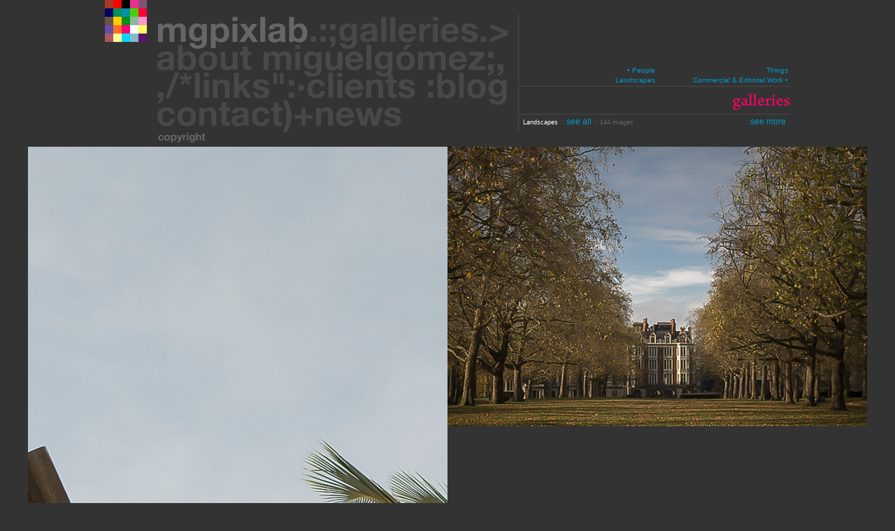

--- FILE ---
content_type: text/html; charset=utf-8
request_url: https://www.mgpixlab.com/galleries/landscapes/2172
body_size: 943
content:
<!DOCTYPE html PUBLIC "-//W3C//DTD XHTML 1.0 Transitional//EN" "http://www.w3.org/TR/xhtml1/DTD/xhtml1-transitional.dtd">
<html xmlns="http://www.w3.org/1999/xhtml"><!-- InstanceBegin template="/Templates/galleries.dwt" codeOutsideHTMLIsLocked="false" -->
<head>
<meta http-equiv="Content-Type" content="text/html; charset=utf-8" />
<title>&#10070; - .:. mgpixlab :: photography by miguel gómez</title>
<link href="/css/estilos.css?mt=202305030953" rel="stylesheet" type="text/css" />
<meta property="og:title" content="mgpixlab photography by miguel gómez"/>
<meta property="og:type" content="photography website"/>
<meta property="og:url" content="www.mgpixlab.com?galeria=landscapes&id_foto=2172"/>
<meta property="og:image" content="https://www.mgpixlab.com/imgs/mgpixlabsiteimage.jpg"/>
<meta property="og:site_name" content="&#10070; - .:. mgpixlab :: photography by miguel gómez"/>
</head>

<body>
<table width="100%" border="0" cellspacing="0" cellpadding="0">
  <tr>
    <td align="center">
			<table width="980" border="0" cellspacing="0" cellpadding="0">
      	<tr>
        	<td valign="top"><a href="/"><img src="/imgs/cmn/logo.gif" width="60" height="60" border="0" /></a></td>
	        <td>
						<table width="100%" border="0" cellspacing="0" cellpadding="0">
		          <tr>
    		        <td>
									<table width="100%" border="0" cellspacing="0" cellpadding="0">
		                <tr>
    		              <td><a href="/"><img src="/imgs/mnu/mgpixlab.gif" width="270" height="60" border="0" /></a></td>
        		          <td><a href="/galleries/"><img src="/imgs/mnu/galleries.gif" width="262" height="60" border="0" /></a></td>
            		    </tr>
			            </table>
								</td>
		          </tr>
    		      <tr>
        		    <td><a href="/about"><img src="/imgs/mnu/about.gif" width="532" height="44" border="0" /></a></td>
		          </tr>
    		      <tr>
        		    <td>
									<table width="100%" border="0" cellspacing="0" cellpadding="0">
		                <tr>
    		              <td><a href="/links"><img src="/imgs/mnu/links.gif" width="203" height="40" border="0" /></a></td>
        		          <td><a href="/clients"><img src="/imgs/mnu/clients.gif" width="199" height="40" border="0" /></a></td>
            		      <td><a href="http://www.mgpixlab-official.blogspot.com" target="_blank"><img src="/imgs/mnu/blog.gif" width="130" height="40" border="0" /></a></td>
                		</tr>
			            </table>
								</td>
		          </tr>
    		      <tr>
        		    <td>
									<table width="100%" border="0" cellspacing="0" cellpadding="0">
		                <tr>
    		              <td><a href="/contact"><img src="/imgs/mnu/contact.gif" width="237" height="46" border="0" /></a></td>
        		          <td><a href="/news"><img src="/imgs/mnu/espacio.gif" width="295" height="46" border=0/></a></td>
            		    </tr>
			            </table>
								</td>
		          </tr>
    		      <tr>
        		    <td align="left"><a href="/sccs/seccion.php?tipo=5"><img src="/imgs/mnu/copyright.gif" width="108" height="20" border="0" /></a></td>
		          </tr>
    		    </table>
					</td>



					<td valign="bottom">
						<table width="100%" border="0" cellpadding="0" cellspacing="0" class="txt_gris">
		          <tr>
    		        <td>
									<table width="100%" border="0" cellpadding="0" cellspacing="3" class="txt_gris_cl home_table_gallery">
										<tr>
<td width="25%">&nbsp;</td>
<td align="right"><a href="/people" class="link_gris">• People</a></td>
<td align="right"><a href="/things" class="link_gris">Things</a></td>
</tr>
<tr>
<td width="25%">&nbsp;</td>
<td align="right"><a href="/landscapes" class="link_gris">Landscapes</a></td>
<td align="right"><a href="/commercialeditorialwork" class="link_gris">Commercial & Editorial Work •</a></td>
</tr>
            			</table>
								</td>
		          </tr>
    		      <tr>
        		    <td><img src="/imgs/sccs/ttl_galleries.gif" width="388" height="41" /></td>
		          </tr>
          		<tr>
		            <td align="left">
									<table width="100%" border="0" cellspacing="3" cellpadding="0">
				      	    <tr>
											                			<td>&nbsp;<font color="white">Landscapes</font> :: <a href="/landscapes_all" class="link_azul">see all </a> :: 144 images </td>
											<td align="right"><a href="/landscapes" class="link_azul">see more </a></td>
											
											<td align="right">  </td>

										</tr>
										<tr>
											<td>&nbsp;</td>
											<td>&nbsp;</td>
										</tr>
										<tr>
											<td>&nbsp;</td>
											<td>&nbsp;</td>
										</tr>
									</table>
								</td>
							</tr>
						</table>
					</td>
	      </tr>
  	  </table>
      <table width="980" border="0" cellpadding="0" cellspacing="0" class="txt_11">
        <tr>
          <td width="50%" align="right" valign="top"><a href="/landscapes"><img src="/tmp/2172_mg_MiguelGomez____mgpixlab_LG_0031_600iM_200_U.jpg" border=0 ></a></td>
          <td width="50%" align="left" valign="top"><a href="/landscapes"><img src="/tmp/2271_mg_MiguelGomez____mgpixlab_LG_0088_600iM_200_U.jpg" border=0 ></a></td>
        </tr>
        <tr>
					<td colspan="2" valign="bottom" align="center" height="50"><span class="txt_gris_2"><img src="/imgs/icon_menu.gif"> click on the images to shuffle them <img src="/imgs/icon_menu.gif"></span></td>
				</tr>
      </table>
		</td>
  </tr>
</table>
</body>
<!-- InstanceEnd --></html>
